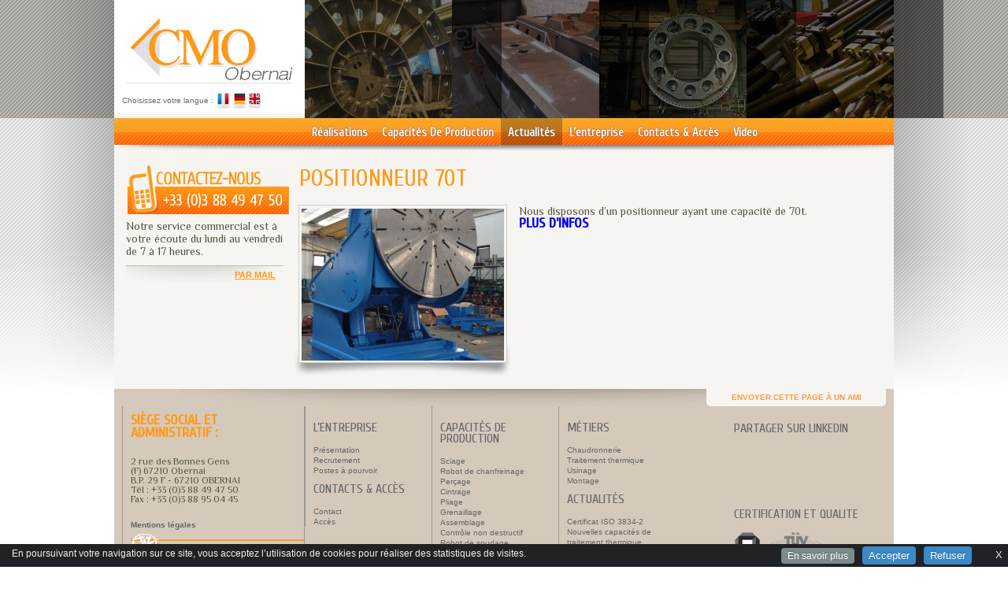

--- FILE ---
content_type: text/html; charset=utf-8
request_url: https://www.cmo-obernai.fr/francais/actualites/article/positionneur-70t
body_size: 7035
content:

<!DOCTYPE html>
<html xmlns="http://www.w3.org/1999/xhtml" xml:lang="fr" lang="fr" dir="ltr">
<head>
<base href="https://www.cmo-obernai.fr/">
<title>Positionneur 70T - CMO Construction mécano-soudé d'Obernai - Chaudronnerie lourde - Réalisation d’ensembles Mécano-soudées et de pièces usinées de grandes dimensions</title>
<meta name="description" content="Nous avons fait l&#039;acquisition d&#039;un positionneur 70T " />
<meta name="keywords" content="cmo,cmo obernai,chaudronnerie,m&#233;cano-soud&#233;,construction m&#233;tallique,usinage,usinage grande dimenssion,mecano-soude,mecano-soudure,soudure,assemblage,montage,montage m&#233;canique,oxycoupage,grenaillage,d&#233;coupe,acier,metal,peinture,chaudronnerie lourde, soudure robotis&#233;, chanfreinage robotis&#233;, chanfreinage," />
<link rel="canonical" href="https://www.cmo-obernai.fr/francais/actualites/article/positionneur-70t" />
<meta http-equiv="Content-Type" content="text/html; charset=utf-8" />


<meta name="generator" content="SPIP 4.4.6" />


<link rel="alternate" type="application/rss+xml" title="Syndiquer tout le site" href="spip.php?page=backend" />







<script>
var mediabox_settings={"auto_detect":true,"ns":"box","tt_img":true,"sel_g":"#documents_portfolio a[type='image\/jpeg'],#documents_portfolio a[type='image\/png'],#documents_portfolio a[type='image\/gif']","sel_c":".mediabox","str_ssStart":"Diaporama","str_ssStop":"Arr\u00eater","str_cur":"{current}\/{total}","str_prev":"Pr\u00e9c\u00e9dent","str_next":"Suivant","str_close":"Fermer","str_loading":"Chargement\u2026","str_petc":"Taper \u2019Echap\u2019 pour fermer","str_dialTitDef":"Boite de dialogue","str_dialTitMed":"Affichage d\u2019un media","splash_url":"","lity":{"skin":"_simple-dark","maxWidth":"90%","maxHeight":"90%","minWidth":"400px","minHeight":"","slideshow_speed":"2500","opacite":"0.9","defaultCaptionState":"expanded"}};
</script>
<!-- insert_head_css -->
<link rel="stylesheet" href="plugins-dist/mediabox/lib/lity/lity.css?1760097226" type="text/css" media="all" />
<link rel="stylesheet" href="plugins-dist/mediabox/lity/css/lity.mediabox.css?1760097226" type="text/css" media="all" />
<link rel="stylesheet" href="plugins-dist/mediabox/lity/skins/_simple-dark/lity.css?1760097226" type="text/css" media="all" /><link rel='stylesheet' type='text/css' media='all' href='plugins-dist/porte_plume/css/barre_outils.css?1760097226' />
<link rel='stylesheet' type='text/css' media='all' href='local/cache-css/cssdyn-css_barre_outils_icones_css-f7b7ddff.css?1763720986' />


<link rel="stylesheet" href="squelettes/css/reset.css" type="text/css" media="all" />

<link rel="stylesheet" href="squelettes/css/cmo.css" type="text/css" media="all" />



  
<link rel="stylesheet" href="plugins/cibc/_css/cibc_en_bas_fond_noir.css" type="text/css" media="all" />
<script type="text/javascript"><!-- 
                var cibcXiti = "";var cibcIdga = ""; function cibcPath(){var cipath=window.location.pathname;cipath=cipath.substring(0,cipath.lastIndexOf("/"));if(cipath===-1)cipath="/";else cipath=cipath+"/";return cipath}function cibcHref(){return window.location.protocol+"//"+window.location.host+cibcPath()}function cibcHrefSansParam() {var cihref = document.location.href; var n = cihref.indexOf("&cibcOptOut"); if (n > 1){cihref = cihref.substring(0,n);} n = cihref.indexOf("&cibcIDGA"); if (n > 1){cihref = cihref.substring(0,n);} return cihref;}function cibcGetExpireDate(){var cookieTimeout=432000000;var date=new Date();date.setTime(date.getTime()+cookieTimeout);var expires="expires="+date.toGMTString();return expires}function cibcSetCookie(nom,valeur){document.cookie=nom+"="+valeur+";"+cibcGetExpireDate()+"; path="+cibcPath()}function cibcSetCookieConsentOui(){document.cookie="cibcConsent=oui;"+cibcGetExpireDate()+" ; path="+cibcPath()}function cibcSetCookieConsentNon(){document.cookie="cibcConsent=non;"+cibcGetExpireDate()+" ; path="+cibcPath()}function cibcGetCookie(NomDuCookie){if(document.cookie.length>0){begin=document.cookie.indexOf(NomDuCookie+"=");if(begin!=-1){begin+=NomDuCookie.length+1;end=document.cookie.indexOf(";",begin);if(end==-1)end=document.cookie.length;return unescape(document.cookie.substring(begin,end))}}return ""}function cibcGetCookieConsent(){consentCookie=cibcGetCookie("cibcConsent");if(!consentCookie){if(1==2){cibcSetCookieConsentOui();consentCookie="oui"}}return consentCookie}function cibcGetUrlParam(name){name=name.replace(/[\[]/,"\\[").replace(/[\]]/,"\\]");var regex=new RegExp("[\?&]"+name+"=([^&#]*)");var results=regex.exec(window.location.search);if(results==null)return "";else return results[1]}function cibcFade(element){var op=1;var ua=navigator.userAgent.toLowerCase();var isIE=false;if(ua.indexOf("msie")!=-1){isIE=true}var timer=setInterval(function(){if(op<=0.1){clearInterval(timer);element.parentNode.removeChild(element)}else{element.style.opacity=op;if(isIE===true){element.style.filter="alpha(opacity="+op*100+")"}op-=op*0.1}},50)}function cibcDemander(){if(cibcGetCookie("spip_admin")&&3==2){cibcSetCookieConsentOui()}else{var bodytag=document.getElementsByTagName("body")[0];var div=document.createElement("div");div.setAttribute("id","banniere-cookie");div.innerHTML=decodeURIComponent("%3Cbutton%20type%3D%22button%22%20class%3D%22cicb_fermer%22%20onclick%3D%22cibcRemoveMe%28%29%3B%22%3E%3Cspan%3EX%3C%2Fspan%3E%3C%2Fbutton%3E%3Cdiv%20class%3D%22cicb_texte%22%3EEn%20poursuivant%20votre%20navigation%20sur%20ce%20site%2C%20vous%20acceptez%20l%26%238217%3Butilisation%20de%20cookies%20pour%20r%C3%A9aliser%20des%20statistiques%20de%20visites.%3C%2Fdiv%3E%3Cdiv%20class%3D%22cicb_boutons%22%3E%3Ca%20class%3D%22bouton%20savoir%22%20href%3D%22spip.php%3Fpage%3Darticle%26id_article%3D25%26lang%3Dfr%22%3EEn%20savoir%20plus%3C%2Fa%3E%3Cbutton%20type%3D%22button%22%20class%3D%22bouton%20accepte%22%20onclick%3D%22javascript%3AcibcAccepte%28%29%22%3EAccepter%3C%2Fbutton%3E%3Cbutton%20type%3D%22button%22%20class%3D%22bouton%20refus%22%20onclick%3D%22javascript%3AcibcRefuse%28%29%22%3ERefuser%3C%2Fbutton%3E%3C%2Fdiv%3E");bodytag.insertBefore(div,bodytag.firstChild);cibcSetCookie("cibcInit","oui");}}function cibcRefuse(){cibcSetCookieConsentNon();var element = document.getElementById("banniere-cookie"); element.parentNode.removeChild(element);}function cibcAccepte(){cibcSetCookieConsentOui();var element=document.getElementById("banniere-cookie");element.parentNode.removeChild(element)}function cibcRemoveMe(){cibcSetCookieConsentOui();var element=document.getElementById("banniere-cookie");cibcFade(element)}function cibcRetour(){divRetour = document.getElementById("cibcRetour");if(divRetour!=null){if(divRetour.firstChild.className=="cibcRetour"){divRetour.firstChild.href = document.referrer;}}}function cibcOptOutExterne(){if(1==2 || document.getElementById("cibcSavoirPlus")!=null  || cibcHrefSansParam() == cibcHref() + decodeURIComponent("spip.php%3Fpage%3Darticle%26id_article%3D25%26lang%3Dfr")){var cibcLiens=document.getElementsByTagName("a");for(var i=0;i<cibcLiens.length;i++){if(cibcLiens[i].className.substring(0,10)=="cibcOptOut"){cibcLiens[i].id="cibc"+i;cibcLiens[i].setAttribute("onclick","cibcCreerImg(this.id); return false;");cibcTableauOptOutExterne["cibc"+i]=cibcLiens[i].href;cibcLiens[i].href=""}}}}function cibcCreerImg(i){if(cibcTableauOptOutExterne[i]!==undefined&&cibcTableauOptOutExterne[i]){var element=document.getElementById(i);var img=document.createElement("img");img.setAttribute("src",cibcTableauOptOutExterne[i]);element.insertBefore(img,element.firstChild);cibcTableauOptOutExterne[i]=""}return false}function cibcAfficheLien(valeur_param,valeur_cookie){if(1==2 || document.getElementById("cibcSavoirPlus")!=null  || cibcHrefSansParam() == cibcHref() + decodeURIComponent("spip.php%3Fpage%3Darticle%26id_article%3D25%26lang%3Dfr")){divOptout=document.getElementById("cibcOptOut"+valeur_param);if(divOptout!=null){divOptout.firstChild.className="spip_in";if(valeur_cookie&&valeur_cookie!="non"){divOptout.style.display="none"}else{divOptout.style.display="inline"}}divOptin=document.getElementById("cibcOptIn"+valeur_param);if(divOptin!=null){divOptin.firstChild.className="spip_in";if(valeur_cookie&&valeur_cookie!="non"){divOptin.style.display="inline"}else{divOptin.style.display="none"}}}}function cibcOptOut(){if (cibcGetCookieConsent()!="oui") {return "oui";} else {return "non";}consentCookie=cibcGetCookieConsent();if(consentCookie=="oui")return"non";else if(consentCookie=="non")return"oui";else return ""}function cibcOptOutXITI(){if (cibcGetCookieConsent()!="oui") {return "oui";} else {return "non";}return cibcXiti}function cibcOptOutGA(){if (cibcGetCookieConsent()!="oui") {return "oui";} else {return "non";}return cibcIdga}function cibcLoad(){var consentCookie=cibcGetCookieConsent();var cibcParams=[];var cibcCookies=[];cibcParams[0]="CIBC";cibcCookies[0]="";cibcRetour();var paramUrl=cibcGetUrlParam("cibcOptOut");if(paramUrl=="oui"){cibcSetCookieConsentNon();consentCookie="non";for(var i=1;i<cibcCookies.length;i++){if(cibcCookies[i]){cibcSetCookie("cibcOptOut"+cibcParams[i],"oui")};cibcCookies[i]="oui";}}if(paramUrl=="non"){cibcSetCookieConsentOui();consentCookie="oui";for(var i=1;i<cibcCookies.length;i++){if(cibcCookies[i]){cibcSetCookie("cibcOptOut"+cibcParams[i],"non")};cibcCookies[i]="non";}}if(!consentCookie){if(1==2){cibcSetCookieConsentOui();consentCookie="oui"}else{cibcDemander()}}var divOptout="";var divOptin="";if(consentCookie=="oui")cibcCookies[0]="non";else if(consentCookie=="non")cibcCookies[0]="oui";for(var i=0;i<cibcParams.length;i++){cibcAfficheLien(cibcParams[i],cibcCookies[i]);}}var cibcTableauOptOutExterne=[];if(window.jQuery){jQuery(document).ready(function($){cibcLoad()})}else{window.onload=function(){cibcLoad()}}
                 -->
                </script>

<script src="prive/javascript/jquery.js?1760094112" type="text/javascript"></script>

<script src="prive/javascript/jquery.form.js?1760094112" type="text/javascript"></script>

<script src="prive/javascript/jquery.autosave.js?1760094112" type="text/javascript"></script>

<script src="prive/javascript/jquery.placeholder-label.js?1760094112" type="text/javascript"></script>

<script src="prive/javascript/ajaxCallback.js?1760094112" type="text/javascript"></script>

<script src="prive/javascript/js.cookie.js?1760094112" type="text/javascript"></script>
<!-- insert_head -->
<script src="plugins-dist/mediabox/lib/lity/lity.js?1760097226" type="text/javascript"></script>
<script src="plugins-dist/mediabox/lity/js/lity.mediabox.js?1760097226" type="text/javascript"></script>
<script src="plugins-dist/mediabox/javascript/spip.mediabox.js?1760097226" type="text/javascript"></script><script type='text/javascript' src='plugins-dist/porte_plume/javascript/jquery.markitup_pour_spip.js?1760097226'></script>
<script type='text/javascript' src='plugins-dist/porte_plume/javascript/jquery.previsu_spip.js?1760097226'></script>
<script type='text/javascript' src='local/cache-js/jsdyn-javascript_porte_plume_start_js-4754f390.js?1763720986'></script>



<link media="screen" rel="stylesheet" href="squelettes/colorbox.css" />
<script src="squelettes/colorbox/jquery.colorbox.js"></script>

<link href='https://fonts.googleapis.com/css?family=Philosopher' rel='stylesheet' type='text/css'>
<link href='https://fonts.googleapis.com/css?family=Cuprum' rel='stylesheet' type='text/css'>


<script type="text/javascript" src="squelettes/js/jquery.cycle.all.js"></script>
<script type="text/javascript" src="squelettes/js/jquery.easing.1.1.1.js"></script>
<script src="squelettes/js/jquery.kwicks-1.5.1.pack.js" type="text/javascript"></script>

<link rel="stylesheet" type="text/css" href="squelettes/css/superfish.css" media="screen">		
<script type="text/javascript" src="squelettes/js/hoverIntent.js"></script>
<script type="text/javascript" src="squelettes/js/superfish.js"></script>

<script src="squelettes/js/jquery.pngfix.js" type="text/javascript" charset="utf-8"></script>
<script type="text/javascript" src="squelettes/js/swfobject.js"></script>
	
<script type="text/javascript">
if (navigator.userAgent.indexOf("Firefox")!=-1){


}
</script>	
		
<script type="text/javascript">	
	$(document).ready(function () {
		//$(".galerie").colorbox();
	$("ul.sf-menu").superfish();				
		$("#swfmetier .kwicks").kwicks({max:250,min:100,spacing:0,duration:200,easing:"easeout"});	
		
		$('#linkami').click(function() {
		$('#block_envoyer_ami').slideToggle();
	});
	});
</script>


		
<script type="text/javascript">
$('#slider').cycle({
    fx:     'scrollHorz',
	easeOut: 'easeout',
	easeIn: 'easeout',
	speed:   600,
    timeout: 5000,
	pause:0,
	pager: '#captionMenu',
	pagerAnchorBuilder: pagerFactory,
	after:   onAfter,
	before:   onBefore,
	pauseOnPagerHover:1
    //timeout: 0
});

var r;
 function pagerFactory(idx, slide) {


if(idx == 0){
	r= '<li class="activeSlide1"><span class="inactiveSlide">'+slide.title+'</span><img class="valign" src="squelettes/css/arrow_orange_white.png"/></li>';
}

if(idx == 1){
	r='<li><span class="inactiveSlide">'+slide.title+'</span><img class="valign" src="squelettes/css/arrow_white_white.png"/></li>';
}

if(idx == 2){
	r='<li><span class="inactiveSlide">'+slide.title+'</span><img class="valign" src="squelettes/css/arrow_white_white.png"/></li>';
}

if(idx == 3){
	r='<li><span class="inactiveSlide">'+slide.title+'</span><img class="valign" src="squelettes/css/arrow_white_white.png"/></li>';
}
if(idx == 4){
	r='<li><span class="inactiveSlide">'+slide.title+'</span><img class="valign" src="squelettes/css/arrow_white.png"/></li>';
}


 return r;
      
    };
	
function onBefore(curr, next, opts) {	
	 var index = opts.currSlide;	 
	 var zero=$('#captionMenu li').eq(0);
	var un=$('#captionMenu li').eq(1);
	var deux=$('#captionMenu li').eq(2);
	var trois=$('#captionMenu li').eq(3);
	var quatre=$('#captionMenu li').eq(4);
	
	 switch(index){
		case 1:			
			zero.find('img').attr("src","squelettes/css/arrow_white_white.png");
			un.find('img').attr("src","squelettes/css/arrow_white_white.png");
			deux.find('img').attr("src","squelettes/css/arrow_white_white.png");
			trois.find('img').attr("src","squelettes/css/arrow_white_white.png");		
			quatre.find('img').attr("src","squelettes/css/arrow_white.png");				
		break;
		
		case 2:
			zero.find('img').attr("src","squelettes/css/arrow_white_white.png");
			un.find('img').attr("src","squelettes/css/arrow_white_white.png");
			deux.find('img').attr("src","squelettes/css/arrow_white_white.png");
			trois.find('img').attr("src","squelettes/css/arrow_white_white.png");	
		quatre.find('img').attr("src","squelettes/css/arrow_white.png");				
		break;
		
		case 3:		
			zero.find('img').attr("src","squelettes/css/arrow_white_white.png");
			un.find('img').attr("src","squelettes/css/arrow_white_white.png");
			deux.find('img').attr("src","squelettes/css/arrow_white_white.png");
			trois.find('img').attr("src","squelettes/css/arrow_white_white.png");	
		quatre.find('img').attr("src","squelettes/css/arrow_white.png");				
		break;
		
		case 4:		
			zero.find('img').attr("src","squelettes/css/arrow_white_white.png");
			un.find('img').attr("src","squelettes/css/arrow_white_white.png");
			deux.find('img').attr("src","squelettes/css/arrow_white_white.png");
			trois.find('img').attr("src","squelettes/css/arrow_white_white.png");	
		quatre.find('img').attr("src","squelettes/css/arrow_white.png");				
		break;
		
		case 0:
			zero.find('img').attr("src","squelettes/css/arrow_white_white.png");
			un.find('img').attr("src","squelettes/css/arrow_white_white.png");
			deux.find('img').attr("src","squelettes/css/arrow_white_white.png");
			trois.find('img').attr("src","squelettes/css/arrow_white_white.png");	
			quatre.find('img').attr("src","squelettes/css/arrow_white.png");				
		break;
	}
	
	
$('#captionMenu li').eq(opts.currSlide).removeClass('activeSlide1');

	
}

function test() {

	$('#slider').cycle('pause');
		
}


function onAfter(curr, next, opts) {	
   $('#captionDesc').html(this.alt); 
   
   var index = opts.currSlide;
    $('#captionMenu li').eq(index).addClass('activeSlide1');


	var zero=$('#captionMenu li').eq(0);
	var un=$('#captionMenu li').eq(1);
	var deux=$('#captionMenu li').eq(2);
	var trois=$('#captionMenu li').eq(3);
	var quatre=$('#captionMenu li').eq(4);
	
	switch(index){

	case 0:
			zero.find('img').attr("src","squelettes/css/arrow_orange_white.png");
			un.find('img').attr("src","squelettes/css/arrow_white_white.png");
			deux.find('img').attr("src","squelettes/css/arrow_white_white.png");
			trois.find('img').attr("src","squelettes/css/arrow_white_white.png");
			quatre.find('img').attr("src","squelettes/css/arrow_white.png");		

		break;
		case 1:			
			zero.find('img').attr("src","squelettes/css/arrow_white_orange.png");
			un.find('img').attr("src","squelettes/css/arrow_orange_white.png");
			deux.find('img').attr("src","squelettes/css/arrow_white_white.png");
			trois.find('img').attr("src","squelettes/css/arrow_white_white.png");
			quatre.find('img').attr("src","squelettes/css/arrow_white.png");		
		break;
		
		case 2:
			zero.find('img').attr("src","squelettes/css/arrow_white_white.png");
			un.find('img').attr("src","squelettes/css/arrow_white_orange.png");
			deux.find('img').attr("src","squelettes/css/arrow_orange_white.png");
			trois.find('img').attr("src","squelettes/css/arrow_white_white.png");		
			quatre.find('img').attr("src","squelettes/css/arrow_white.png");
			
		break;
		
		case 3:		
			zero.find('img').attr("src","squelettes/css/arrow_white_white.png");
			un.find('img').attr("src","squelettes/css/arrow_white_white.png");
			deux.find('img').attr("src","squelettes/css/arrow_white_orange.png");
			trois.find('img').attr("src","squelettes/css/arrow_orange_white.png");
			quatre.find('img').attr("src","squelettes/css/arrow_white.png");		

		break;
		
		case 4:		
			zero.find('img').attr("src","squelettes/css/arrow_white_white.png");
			un.find('img').attr("src","squelettes/css/arrow_white_white.png");
			deux.find('img').attr("src","squelettes/css/arrow_white_white.png");
			trois.find('img').attr("src","squelettes/css/arrow_white_orange.png");
			quatre.find('img').attr("src","squelettes/css/arrow_orange.png");		

		break;
		
		
	}

   
    };

</script>

</head>

<body>
<div id="global">
	<div id="content">
		<!-- HEADER -->
		<div id="header">
		<a href="?lang=fr" id="logo"><img id="logocmo" src="squelettes/images/logo_cmo.jpg" alt="CMO"/></a>		
		<div id="swfmetier">
		  
 <ul class="kwicks">
		   
		   
		   <li><a href="francais/metiers/article/chaudronnerie" target="_self"><span class="front1">Chaudronnerie</span><img class="front" src="squelettes/images/blacklayer.png"/><img
	src="local/cache-gd2/cb/992620d0f24c38c481f93465e8c62b.png?1763718202" class='back' width='250' height='150' alt='Chaudronnerie' /></a></li>
		   
		   <li><a href="francais/metiers/article/traitement-thermique" target="_self"><span class="front1">Traitement thermique</span><img class="front" src="squelettes/images/blacklayer.png"/><img
	src="local/cache-gd2/55/25e119cb4086c2f8dcea040b59a2d3.png?1689768887" class='back' width='250' height='150' alt='Traitement thermique' /></a></li>
		   
		   <li><a href="francais/metiers/article/usinage" target="_self"><span class="front1">Usinage</span><img class="front" src="squelettes/images/blacklayer.png"/><img
	src="local/cache-gd2/80/cde077e33a62eacf479d0f5edc8fc5.png?1689768888" class='back' width='224' height='150' alt='Usinage' /></a></li>
		   
		   <li><a href="francais/metiers/article/montage" target="_self"><span class="front1">Montage</span><img class="front" src="squelettes/images/blacklayer.png"/><img
	src="local/cache-gd2/05/cabc9d4e90de6f0fc3d15857ab07a8.png?1763718202" class='back' width='250' height='150' alt='Montage' /></a></li>
		   
		    </ul>
		</div>	
		<p id="choose_lang">Choisissez votre langue : <a href="?lang=fr"><img src="squelettes/images/flag_fr.jpg" alt="FR" /></a><a href="?lang=de"><img src="squelettes/images/flag_de.jpg" alt="DE" /></a><a href="?lang=en"><img src="squelettes/images/flag_en.jpg" alt="EN" /></a></p>
				
</div>
<div id="menu">
<ul class="sf-menu">

	<li class="current">
		
		
	
		
	

	
	
			
			
	
	  <a class="" href="francais/realisations/">Réalisations</a>	
	
		
		<ul>
	
	
	
		<li class="current"><a href="francais/realisations/article/usinage-37">Usinage</a></li>	
	
		<li class="current"><a href="francais/realisations/article/montage-35">Montage</a></li>	
	
		<li class="current"><a href="francais/realisations/article/produit-fini">Produit fini</a></li>	
	
		<li class="current"><a href="francais/realisations/article/epreuve-pression-et-etancheite">Epreuve pression et étanchéité</a></li>	
	
		<li class="current"><a href="francais/realisations/article/chaudronnerie-mecano-soudure">Chaudronnerie Mécano - soudure</a></li>	
	
	</ul>
		
		</li>
	

	<li class="current">
		
		
	
		
	

	
	
			
			
	
	  <a class="" href="francais/capacites-de-production/">Capacités de production</a>	
	
		
		<ul>
	
	
	
		<li class="current"><a href="francais/capacites-de-production/article/sciage">Sciage</a></li>	
	
		<li class="current"><a href="francais/capacites-de-production/article/robot-de-chanfreinage">Robot de chanfreinage</a></li>	
	
		<li class="current"><a href="francais/capacites-de-production/article/percage">Perçage</a></li>	
	
		<li class="current"><a href="francais/capacites-de-production/article/cintrage">Cintrage</a></li>	
	
		<li class="current"><a href="francais/capacites-de-production/article/pliage">Pliage</a></li>	
	
		<li class="current"><a href="francais/capacites-de-production/article/grenaillage">Grenaillage</a></li>	
	
		<li class="current"><a href="francais/capacites-de-production/article/assemblage">Assemblage</a></li>	
	
		<li class="current"><a href="francais/capacites-de-production/article/controle-non-destructif">Contrôle non destructif</a></li>	
	
		<li class="current"><a href="francais/capacites-de-production/article/robot-de-soudage">Robot de soudage</a></li>	
	
		<li class="current"><a href="francais/capacites-de-production/article/soudure">Soudure</a></li>	
	
		<li class="current"><a href="francais/capacites-de-production/article/traitement-thermique-19">Traitement thermique</a></li>	
	
		<li class="current"><a href="francais/capacites-de-production/article/positionneur">Positionneur</a></li>	
	
		<li class="current"><a href="francais/capacites-de-production/article/peinture">Peinture</a></li>	
	
		<li class="current"><a href="francais/capacites-de-production/article/usinage-31">Usinage</a></li>	
	
		<li class="current"><a href="francais/capacites-de-production/article/montage-mecanique">Montage mécanique</a></li>	
	
		<li class="current"><a href="francais/capacites-de-production/article/oxycoupage">Oxycoupage</a></li>	
	
	</ul>
		
		</li>
	

	<li class="current">
		
		
	
		
	

	
	
			
			
	
	  <a class="on" href="francais/actualites/">Actualités</a>	
	
		
		
		</li>
	

	<li class="current">
		
		
	
		
		
	
	

	
	
			
			
	  <a class="" href="francais/l-entreprise/article/presentation-13">L&#8217;entreprise</a> 
	
	
		
		<ul>
	
	
	
		<li class="current"><a href="francais/l-entreprise/article/presentation-13">Présentation</a></li>	
	
		<li class="current"><a href="francais/l-entreprise/article/recrutement">Recrutement</a></li>	
	
		<li class="current"><a href="francais/l-entreprise/article/postes-a-pourvoir">Postes à pourvoir</a></li>	
	
	</ul>
		
		</li>
	

	<li class="current">
		
		
	
		
	

	
	
			
			
	
	  <a class="" href="javascript:void(0);">Contacts &amp; accès</a>	
	
		
		<ul>
	
	
	
		<li class="current"><a href="francais/contacts-acces/article/contact">Contact</a></li>	
	
		<li class="current"><a href="francais/contacts-acces/article/acces">Accès</a></li>	
	
	</ul>
		
		</li>
	

	<li class="current">
		
		
	
		
		
	
	

	
	
			
						  
	
	  <a class="" href="francais/video/article/presentation-video-de-l-entreprise">Video</a> 
	
	
		</li>
	

</ul></div>	
		
		
			<!-- mention légale -->
				<div id="left_col">		
	<img src="squelettes/images/teaser_contact_fr.jpg" />
			Notre service commercial est à votre écoute du lundi au vendredi de 7 à 17 heures.
			
			<p class="lireplus_shadow"><a href="francais/contacts-acces/article/contact">Par mail</a></p>	</div>
		
		
		<div id="right_col">		
		
			<!-- ACTU -->
		
		<h1>Positionneur 70T</h1>

		<div class="logoArt"><a href="IMG/logo/arton178.jpg?1688719132" class="galerie" rel="galerie" title="Positionneur 70T"><img
	src="local/cache-gd2/02/7a1c2f23942cd9808ce78dbe5861ce.png?1689769302" class='spip_logo' width='257' height='193'
	alt="" /></a></div>
		
			<div class="chapo"> </div>
			<div class="texte"><p>Nous disposons d’un positionneur ayant une capacité de 70t.</p>
<h2 class="spip"> <a href="http://www.cmo-obernai.fr/francais/outils-et-capacites-de-production/article/positionneur" class="spip_out" rel="external">
<p>Plus d&#8217;infos</p>
</h2></a></div>	
	
			<!-- METIER -->
	
		
		
		<br class="clear" />	
<div id="galerie">	


</div>		
		
		</div><!--#right_rol-->
		<br class="clear" />
		<div id="footer">

	<div id="envoyer_ami"><a href="/francais/actualites/article/positionneur-70t#" id="linkami">Envoyer cette page à un ami</a>
						<div id="block_envoyer_ami">
										<form method="post" id="formami" action="https://www.cmo-obernai.fr/#formami">
						<p><input type="text" name="mon_nom" id="mon_nom" class="text emptyfocus" value="Votre nom" /></p>
						<p><input type="text" name="mon_email" id="mon_email" class="text emptyfocus" value="Votre e-mail" /></p>
						<p><input type="text" name="email_ami" id="email_ami" class="text emptyfocus" value="L'email de votre ami" /></p>
						<p><input type="submit" name="envoyer" id="envoyer" value="Partager" /></p>
						<input type="hidden" name="url_page_ami" value="https://www.cmo-obernai.fr/./" />
	
					</form>
				</div>
	
	</div><br class="clear" />
		
	
	
		
			
				<div class="col_footer  first" >
				<h2 class="spip">Siège social et administratif&nbsp;:</h2>
<p><br class='manualbr' />2 rue des Bonnes Gens<br class='manualbr' />(F) 67210 Obernai<br class='manualbr' />B.P. 29 F - 67210 OBERNAI<br class='manualbr' />Tél&nbsp;: +33 (0)3 88 49 47 50<br class='manualbr' />Fax&nbsp;: +33 (0)3 88 95 04 45</p>
<ul class="spip" role="list"><li> <a href="spip.php?article25">Mentions légales</a></li><li> <a href="http://www.tiz.fr/" title="Tiz, Agence Web à Strasbourg" rel="dofollow" class="bl_tiz"><span>Une création Tiz.fr</span><img src="squelettes/images/logo_tiz.png" alt="Tiz, Agence Web à Strasbourg" /></a>
<h2 class="spip">____________________________________________</h2>
<p><a href="https://www.smi-drulingen.fr/" title="SMI Drulingen"  /> SMI-DRULINGEN </a><br class='manualbr' />Filiale du groupe CMO</p>
</li></ul>
				</div>
			
		
		
		
		
		<div class="col_footer">			
				
				
				<h3>L&#8217;entreprise</h3>
							
				<ul>
				
				<li><a href="francais/l-entreprise/article/presentation-13">Présentation</a></li>
				
				<li><a href="francais/l-entreprise/article/recrutement">Recrutement</a></li>
				
				<li><a href="francais/l-entreprise/article/postes-a-pourvoir">Postes à pourvoir</a></li>
				
				</ul>
			
			
			
				
				<h3>Contacts &amp; accès</h3>
							
				<ul>
				
				<li><a href="francais/contacts-acces/article/contact">Contact</a></li>
				
				<li><a href="francais/contacts-acces/article/acces">Accès</a></li>
				
				</ul>
				
				
				</div>
		
		
		
		
		<div class="col_footer">
		
				
				
				
				<h3>Capacités de production</h3>
							
				<ul>
				
				<li><a href="francais/capacites-de-production/article/sciage">Sciage</a></li>
				
				<li><a href="francais/capacites-de-production/article/robot-de-chanfreinage">Robot de chanfreinage</a></li>
				
				<li><a href="francais/capacites-de-production/article/percage">Perçage</a></li>
				
				<li><a href="francais/capacites-de-production/article/cintrage">Cintrage</a></li>
				
				<li><a href="francais/capacites-de-production/article/pliage">Pliage</a></li>
				
				<li><a href="francais/capacites-de-production/article/grenaillage">Grenaillage</a></li>
				
				<li><a href="francais/capacites-de-production/article/assemblage">Assemblage</a></li>
				
				<li><a href="francais/capacites-de-production/article/controle-non-destructif">Contrôle non destructif</a></li>
				
				<li><a href="francais/capacites-de-production/article/robot-de-soudage">Robot de soudage</a></li>
				
				<li><a href="francais/capacites-de-production/article/soudure">Soudure</a></li>
				
				<li><a href="francais/capacites-de-production/article/traitement-thermique-19">Traitement thermique</a></li>
				
				<li><a href="francais/capacites-de-production/article/positionneur">Positionneur</a></li>
				
				<li><a href="francais/capacites-de-production/article/peinture">Peinture</a></li>
				
				<li><a href="francais/capacites-de-production/article/usinage-31">Usinage</a></li>
				
				<li><a href="francais/capacites-de-production/article/montage-mecanique">Montage mécanique</a></li>
				
				<li><a href="francais/capacites-de-production/article/oxycoupage">Oxycoupage</a></li>
				
				</ul>
			
				
				
				</div>
		
		
		
				
				<div class="col_footer">
				
				<h3>Métiers</h3>
						
				<ul>
				
				<li><a href="francais/metiers/article/chaudronnerie">Chaudronnerie</a></li>
				
				<li><a href="francais/metiers/article/traitement-thermique">Traitement thermique</a></li>
				
				<li><a href="francais/metiers/article/usinage">Usinage</a></li>
				
				<li><a href="francais/metiers/article/montage">Montage</a></li>
				
				</ul>
				
				
				
				
				
				<h3>Actualités</h3>
				<ul>
				
				<li><a href="francais/actualites/article/nouvel-article">Certificat ISO 3834-2</a></li>
				
				<li><a href="francais/actualites/article/nouvelles-capacites-de-traitement">Nouvelles capacités de traitement thermique</a></li>
				
				<li><a href="francais/actualites/article/positionneur-70t">Positionneur 70T</a></li>
				
				<li><a href="francais/actualites/article/rapprochement-cmo-smi">Rapprochement CMO - SMI</a></li>
				
				<li><a href="francais/actualites/article/notre-engagement-qualite">Nouvelle certification ISO 9001</a></li>
				
				<li><a href="francais/actualites/article/nouvelle-certification-en-iso-3834">Nouvelle CERTIFICATION  EN ISO 3834-2</a></li>
				
				<li><a href="francais/actualites/article/robot-de-chanfreinage-213">Robot de Chanfreinage</a></li>
				
				<li><a href="francais/actualites/article/nouvelle-certification-en-iso-9001">Nouvelle CERTIFICATION  EN ISO 9001-2015</a></li>
				
				<li><a href="francais/actualites/article/salon-global-industrie-2022">Salon GLOBAL INDUSTRIE 2022</a></li>
				
				</ul>
						
				</div>
			
	
		<div class="fright">
		<br/>
		<!-- D�but du code : Bouton  Viadeo -->
		
		
		
	
		<h3>Partager sur Linkedin</h3>
		<script src="//platform.linkedin.com/in.js" type="text/javascript"></script>
	<script type="IN/Share" data-counter="right"></script>
	<!-- Fin du code  : Bouton Viadeo -->
			
			<br/>
			<br/>
			<br/>
			<br/>
			<br/>
			<h3>CERTIFICATION ET QUALITE</h3>		
			<a href="http://www.tuv.com/fr/certification_de_produits_1.html" target="_blank"><img src="squelettes/images/certification_qualite.jpg"/></a>
	
		</div>
		
		<br class="clear" />
	</div><!--#footer-->	</div><!--#content-->
</div><!--#global-->
</body>
</html>




--- FILE ---
content_type: text/css
request_url: https://www.cmo-obernai.fr/squelettes/css/cmo.css
body_size: 3081
content:

html { font-size:100%; background:url(bg_page.png) repeat-x top left; }
body { background:url(bg_global.png) no-repeat top center; font-family: 'Philosopher', arial, serif; }
a{text-decoration:none}
strong, b { font-weight:bold; }

#global {width:990px; margin:auto;  }
#content {width:990px; margin:auto; background:#F7F5F2; font-size:14px; line-height:1.2em; color:#50523D; }
#header { height:135px; position:relative; background:url(bg_header.jpg) repeat-x top left; height:150px;z-index:99;}
#logocmo{padding-left:15px;padding-top:15px}
#menu_home { width:800px; background:url(bg_menu.png) no-repeat top left; height:42px; position:absolute; right:0; top:43px }




		
#menu { background:url(bg_menu_large.png) no-repeat top left; height:42px;padding:0 0 0 207px }
#swfmetier{position:absolute;top:0;right:0;}


#left_menu {display:inline;float:left;margin-bottom:30px}
#left_menu li{padding-left:18px;padding-right:5px;width:198px;/*218*/background:url(bg_left_menu_inactive.jpg) left bottom no-repeat;}
#left_menu li:hover{background:url(bg_left_menu_active.jpg) left bottom no-repeat}
#left_menu li h2:hover{color:#999;}
#left_menu li h2{font-weight:bold;}




#left_col { float:left; clear: left; width:200px;/*230*/ padding:10px 10px;margin-left:5px;margin-right:10px;} 
#right_col { float:left; width:735px; padding:10px 0 10px 0;}
#center_col_home { float:left; width:490px; padding:10px 3px;}
#right_col_home { float:right; width:220px; padding:10px 3px;}


#accordion_left{width:355px;float:left;}
#accordion_right{width:355px;float:right;padding-right:7px;}


#caption{ position:absolute;width:773px; top:475px; color:#fff; z-index:10;margin:0 -5px 0 10px;}
#captionDesc{ display:none;font-family: verdana,arial, serif; line-height: 110%; font-size:10px;background:url(bg_caption.png) repeat-x top left; width:100%;height:66px;padding:7px;padding-top:15px; float:left;margin-top:10px;}
#captionMenu{position:absolute;width:1000px;font-weight:bold;left:0;font-family: 'Cuprum', Verdana, Tahoma, sans-serif;height:19px;}
#captionMenu li { float: left; list-style: none; height:19px;  }
#captionMenu li img{ margin-top:0; display:block; float:left; }
#captionMenu li span {  display:block; float:left; cursor:pointer; }

.activeSlide1 span {color:#fff;background-color:#FF9900;padding-left:17px;padding-right:17px;}
.inactiveSlide{background:#fff;color:#361803;height:19px;padding-left:3px;display:inline-block;padding-left:17px;padding-right:17px;font-size:14px;}

#sliderholder{ /*z-index:0 */}

#desc_rub{margin:0 0 15px 19px}

#captionMosaique{width:217px;float:left;margin-right:6px;text-align:right;font-size:13px;padding:5px; line-height:90%;  }


#footer { background:url(bg_footer.jpg) no-repeat top center #D5C9BC; padding:0 10px 10px 10px;position:relative;height:100%;}

/*ELEMENTS*/
#logo { }
#choose_lang { font-family:Verdana, Tahoma, sans-serif; font-size:10px; color:#666; padding:0 0 0 10px; }
#choose_lang img { vertical-align:middle; }

#envoyer_ami { background-color:#F7F5F2; padding:3px 10px; text-align:center; width:208px; color:#FF9917; float:right; font-family:Verdana, Tahoma, sans-serif; -webkit-border-bottom-right-radius: 5px;
-webkit-border-bottom-left-radius: 5px; -moz-border-radius-bottomright: 5px; -moz-border-radius-bottomleft: 5px; border-bottom-right-radius: 5px; border-bottom-left-radius: 5px; font-size:10px; text-transform:uppercase; font-weight:bold; }


#picright{margin-top:-112px}


/*TYPOGRAPHY*/
h1 { font-size:22px; color: #FF9A17; font-weight:normal; font-family: 'Cuprum', Verdana, Tahoma, sans-serif; text-transform:uppercase; padding:5px 0 10px 0;line-height:90%; }
h3{ font-size:15px; color: #FF9A17; font-weight:bold; font-family: 'Cuprum', Verdana, Tahoma, sans-serif; text-transform:uppercase; padding:0px 0 10px 0;line-height:90%; }
h2{font-size:18px; color: #FF9A17; font-weight:bold; font-family: 'Cuprum', Verdana, Tahoma, sans-serif; text-transform:uppercase; padding:0px 0 10px 0;line-height:90%;}
.outil h2{color:#FF9A17}
.box h3 {color:white;text-decoration:none;padding:5px;text-transform:Capitalize;font-size:18px;text-shadow: 0px 0px 5px #000;}

#footer h3{font-size:16px; color: #666666; font-weight:normal; font-family: 'Cuprum', Verdana, Tahoma, sans-serif; text-transform:uppercase; padding:5px 0 10px 0;line-height:90%;}

/*#galerie h2{color:#FF9A17;float:left;margin-right:10px;}*/
#right_col h1 { font-size:30px; color: #FF9A17; font-weight:normal; font-family: 'Cuprum', Verdana, Tahoma, sans-serif; text-transform:uppercase; padding:5px 0 10px 0;margin-bottom:10px; }
#left_col h2 { font-size:20px; color: #333333; font-weight:normal; font-family: 'Cuprum', Verdana, Tahoma, sans-serif; text-transform:Capitalize; padding:5px 0 10px 0; }

 les_actus h2 { color:#50533D; font-weight:bold; font-size:14px; padding:0 0 5px 0; }
 
#desc_rub h2 { font-size:30px; color: #333333; font-weight:normal; font-family: 'Cuprum', Verdana, Tahoma, sans-serif; text-transform:uppercase; padding:5px 0 10px 0;word-wrap:break-word;}



 
#left_menu .on h2{color:#999;}
#left_menu .on {background:url(bg_left_menu_active.jpg) left bottom no-repeat}

/*CLASSES*/
#les_actus .spip_logos { float:left; margin:0 5px 5px 0; }
div.hr {height: 9px;background-color: transparent;background-image: url("bg_separator.jpg");margin-top: 30px;}
div.hr hr { display: none;}
.logoArt{float:left;background:url(bg_image.jpg) left top no-repeat;padding-left:10px;padding-top:5px;width:276px;height:219px;margin-left:-7px}
.logoArt340{float:left;background:url(bg_image_340.jpg) left top no-repeat;padding-left:13px;padding-top:5px;width:356px;height:219px;margin-left:-7px}

.logoArt_mini{float:left;background:url(bg_image_150x120.jpg) left top no-repeat;padding:4px; padding-left:8px;width:158px;height:143px;margin-left:-7px}

.img_galerie{border: 1px solid #FF9A17;float:left; width:108px;height:108px;margin:8px 12px 4px 0}


.fleft{float:left}
.fright{float:right}
.box{float:left;margin:0 6px 3px 0}

#map_canvas {
  height: 350px;
  width:746px;
  margin-bottom:15px
}

.spip_documents_left { margin-right:10px;}

.front1{position:absolute;z-index:2;color:#fff;font-size:20px;font-family: 'Cuprum', Verdana, Tahoma, sans-serif;text-shadow: 2px 2px 5px #000;white-space:nowrap;padding:5px;bottom:0}
.front{position:absolute;z-index:1;}
.back{z-index:0}

.outil li h3{padding-top:1px;}
.outil li{display:inline;float:left;margin-right:15px;font-size:14px; font-weight:bold; font-family: 'Cuprum', Verdana, Tahoma, sans-serif; text-transform:uppercase; padding:0px 0 10px 0; }
.outil li a{color:#999;text-decoration:none;}
.outil li a:hover{text-decoration:underline;}











.valign{vertical-align: middle;}
.clearer:after { content: "."; display: block; height: 0; clear: both; visibility: hidden; }
.clear { clear:both; }
.col_footer { float:left; width:140px;/*160*/ border-left:1px solid #999; font-size:12px; padding:10px 10px 0 10px; }
.col_footer.first { float:left; width:210px;/*230*/ border-right:1px solid #999; padding:10px 10px 0 10px; }
.col_footer.first ul { margin:20px 0 0 0; }
.col_footer.first ul li { font-weight:bold; font-family:Verdana, Tahoma, sans-serif; font-size:11px; }
.col_footer{line-height:100%}
.col_footer a{text-decoration:none;color:#666;font-family:Verdana, Tahoma, sans-serif;font-size:10px;;}
.col_footer a:hover{text-decoration:underline;}


.col_footer h3 { font-size:16px; font-weight:bold; margin:5px 0 5px 0;}

.chapo {font-weight:bold; margin:0 0 10px 0;}
.texte {font-size:14px}

p.lireplus_shadow { border-top:1px solid #BFC1B2; background:url(shadow.jpg) no-repeat right top; padding:3px 10px 3px 0; text-align:right; margin:10px 0 10px 0; font-size:11px; }
p.lireplus_shadow a {color:#FF9A17; font-weight:bold; text-transform:uppercase; font-family:Verdana, Tahoma, sans-serif; text-decoration:underline;}


p.savoirplus {  background:#fff; padding:3px 3px 3px 3px; float:right; font-size:9px; margin:0 3px 0 0; }
p.savoirplus a {color:#FF9A17; font-weight:bold; text-transform:uppercase; font-family:Verdana, Tahoma, sans-serif; text-decoration:none}

p.date_actu { float:right; color:#50533D; font-weight:bold; margin-bottom:3px;padding-top:4px;margin-right:10px}
p.pied_actu { background:url(bottom_actu.jpg) no-repeat bottom left; text-align:right; color:#50533D; padding:15px 0 5px 0; color:#FF9A17;font-size:11px;  }
p.pied_actu a { color:#FF9A17; font-weight:bold; text-transform:uppercase; font-family:Verdana, Tahoma, sans-serif; }


p.date_actu_home {  float:right;color:#50533D; font-weight:bold; padding-top:4px;font-size:10px;margin-right:10px}

/*liste de docs*/
ul.docliste li img { vertical-align: middle; }
ul.docliste li  { padding:0.3em 0; }
ul.docliste li a { color:#FF9A17; }


.spec {position:relative;float:left;margin-left:-10px;padding-left:10px;padding-bottom:20px;background:url(bg_spec.png) no-repeat bottom center;width:350px;}
.spec table{width:340px;border:solid 1px #999;border-collapse:collapse;background:url(bg_th.jpg) repeat-x;}

.spec table tr.row_first{}
.spec table tr.row_odd {}
.spec table tr.row_even {}
.spec table th {font-size:20px; color: #FFF; font-weight:bold; font-family: 'Cuprum', Verdana, Tahoma, sans-serif; text-transform:Capitalize;background:url(bg_th.jpg) repeat-x bottom left;height:30px;border-bottom: solid 1px #999;padding:0px 3px 3px 3px;}
.spec table td{font-size:11px; font-family: Myriad Pro Verdana, Tahoma, sans-serif;font-weight:bold;color:#929291;padding:1px 1px 1px 5px;border-top:dotted 1px #999;border-right:dotted 1px #999;background-color:#F7F5F2}


/* signature tiz */
a.bl_tiz:link,a.bl_tiz:visited { text-decoration:none; position:absolute; left:1; font-family:Verdana, Tahoma, sans-serif; font-size:11px; color:#000; padding:0 0 0 5px; margin:3px 0 10px -5px;width:170px }
a.bl_tiz:hover, a.bl_tiz:active { background-color:#FF9A17; }
a.bl_tiz img { border:0; vertical-align:middle; margin:0 0 0 0px; }
a.bl_tiz:link span, a.bl_tiz:visited span { display:none; }
a.bl_tiz:hover span, a.bl_tiz:active span { display:block; color:#FFF; padding:5px 7px 0 0; float:right;  }

#formulaire{width:465px;float:right;margin-right:-10px}
#formulaire li label{float:left}


#formulaire input{width:400;height:22px;background-color:#D5C9BC;padding:2px;color:#50523D;border:none;margin-top:3px}
#formulaire textarea {width:400px;height:150px;background-color:#D5C9BC;padding:2px;color:#50523D;border:none;resize:none;overflow-y:hidden}



.spip_bouton {width:70px;font-size:12px;color:#fff; font-weight:bold; text-transform:Capitalize; background:none;  padding:1px 3px;margin-top:7px }



/* defaults for all examples */
.kwicks {
	list-style: none;
	position: relative;
	margin: 0;
	padding: 0;
}
.kwicks li{
	display: block;
	overflow: hidden;
	padding: 0;
	cursor: pointer;
}


}

#swfmetier{width:745px}

/* example 2 */
#swfmetier li {
	float: left;
	width: 187px;
height:150px;
	
}


#descDomaine{width:560px;float:right;margin:0 0 8px 0px;}

#envoyer_ami a { color:#FF9A43; }
#block_envoyer_ami { display:none; }
#block_envoyer_ami h4 { font-size:11px; color:#000; font-weight:bold; text-transform:uppercase; }
#block_envoyer_ami .text { border:0; background:#FFF; border:1px solid #949687; font-size:10px; width:145px; padding:2px; border-radius:3px; -moz-border-radius:3px; -webkit-border-radius:3px;  }

div.erreur { color:#000; font-weight:normal; text-transform:none; border:1px solid red; background:#FFEDE8; padding:3px; }

/* patch css des formulaires du plugin formidable */
div#formulaire_formidable-2 .editer-groupe .editer { display: flex; flex-direction: column; width: 90%; margin-top: 10px; }
div#formulaire_formidable-2 .editer-groupe textarea { width: 100%; }

div#formulaire_formidable-5 .editer-groupe .editer { display: flex; flex-direction: column; width: 90%; margin-top: 10px; }
div#formulaire_formidable-5 .editer-groupe textarea { width: 100%; }

/* slider de la homepage */
#sliderholder {
	position: relative;
	margin: 0 auto;
	max-width: 990px;
	overflow: hidden;
}

.swiper-pagination {
	max-width: 90px;
	margin: 0 450px;
	background-color: rgba(255, 255, 255, 0.726);
	border-radius: 20px;
}

.swiper-pagination-bullet-active {
	background-color: #f5a218 !important;
}

.caption-text {
	position: absolute;
	bottom: 10px;
	left: 10px;
	width: auto;
	padding: 5px 10px;
	background-color: #fff;
	color: black;
	z-index: 1000;
	font-weight: bold;
	border-radius: 20px;
}

--- FILE ---
content_type: text/css
request_url: https://www.cmo-obernai.fr/squelettes/css/superfish.css
body_size: 1263
content:

/*** ESSENTIAL STYLES ***/
.sf-menu, .sf-menu * {
	margin:			0;
	padding:		0;
	list-style:		none;
	
}
.sf-menu {
	line-height:	1.0;
	margin-left:35px;

	
}
.sf-menu ul {
	position:		absolute;
	top:			-999em;
	width:			10em; /* left offset of submenus need to match (see below) */
		z-index:99;
}

.sf-menu ul li {

	width:			100%;

}
.sf-menu li:hover {
	visibility:		inherit; /* fixes IE7 'sticky bug' */
}
.sf-menu li {
	float:			left;
	position:		relative;

	
}
.sf-menu a {
	display:		block;
	position:		relative;	
	font-family: 'Cuprum', Verdana, Tahoma, sans-serif;
	text-transform: uppercase;	
	letter-spacing: 0em;
	font-size:15px;
	text-shadow: 0px 0px 1px #000;
	height:13px;
	text-transform: capitalize;
}



.sf-menu ul li a {
	height: auto;
	text-transform: capitalize;
	font-size:11px;
	text-shadow:none;
	font-family: Verdana, Tahoma, sans-serif;
}


.sf-menu li:hover ul,
.sf-menu li.sfHover ul {
	left:			0;
	top:			2.4em; /* match top ul list item height */
	z-index:		150;
}
ul.sf-menu li:hover li ul,
ul.sf-menu li.sfHover li ul {
	top:			-999em;
}
ul.sf-menu li li:hover ul,
ul.sf-menu li li.sfHover ul {
	left:			10em; /* match ul width */
	top:			0;
}
ul.sf-menu li li:hover li ul,
ul.sf-menu li li.sfHover li ul {
	top:			-999em;
}
ul.sf-menu li li li:hover ul,
ul.sf-menu li li li.sfHover ul {
	left:			10em; /* match ul width */
	top:			0;
}

/*** DEMO SKIN ***/
.sf-menu {
	float:			left;
	margin-bottom:	1em;
}
.sf-menu a {
	/*border-left:	1px solid #fff;
	border-top:		1px solid #CFDEFF;*/
	padding: 		.7em .6em .7em .6em;
	
	
	text-decoration:none;
}
.sf-menu a, .sf-menu a:visited  { /* visited pseudo selector so IE6 applies text colour*/

	
	
	color:#fff;
	font-weight:bold;
	
}
.sf-menu li {
	color:#fff;
}

.sf-menu a.on{background:url(bg_menu_on.png);}

.sf-menu li:hover{	
	background: #FF670A; /* for non-css3 browsers */
}

.sf-menu li li {	
	border:1px solid #fff;
	background: #FF670A; /* for non-css3 browsers */
	filter: progid:DXImageTransform.Microsoft.gradient(startColorstr='#FF670A', endColorstr='#FF9A17'); /* for IE */
	background: -webkit-gradient(linear, left top, left bottom, from(#FF670A), to(#FF9A17)); /* for webkit browsers */
	background: -moz-linear-gradient(top,  #FF670A,  #FF9A17); /* for firefox 3.6+ */ 


}


.sf-menu li li :hover{	
	
	background: #FF9A17; /* for non-css3 browsers */
	filter: progid:DXImageTransform.Microsoft.gradient(startColorstr='#FF9A17', endColorstr='#FF670A'); /* for IE */
	background: -webkit-gradient(linear, left top, left bottom, from(#FF9A17), to(#FF670A)); /* for webkit browsers */
	background: -moz-linear-gradient(top,  #FF9A17,  #FF670A); /* for firefox 3.6+ */ 	
}

.sf-menu li li li {
	border:1px solid #fff;
	background: #FF670A; /* for non-css3 browsers */
	filter: progid:DXImageTransform.Microsoft.gradient(startColorstr='#FF670A', endColorstr='#FF9A17'); /* for IE */
	background: -webkit-gradient(linear, left top, left bottom, from(#FF670A), to(#FF9A17)); /* for webkit browsers */
	background: -moz-linear-gradient(top,  #FF670A,  #FF9A17); /* for firefox 3.6+ */ 
}
.sf-menu li:hover, .sf-menu li.sfHover,
.sf-menu a:focus, .sf-menu a:hover, .sf-menu a:active {
	/*background:		#CFDEFF;*/
	outline:		0;
}

/*** arrows **/
.sf-menu a.sf-with-ul {
	padding-right: 	2.25em;
	min-width:		1px; /* trigger IE7 hasLayout so spans position accurately */
}
.sf-sub-indicator {
	position:		absolute;
	display:		block;
	right:			.75em;
	top:			1.05em; /* IE6 only */
	width:			10px;
	height:			10px;
	text-indent: 	-999em;
	overflow:		hidden;
	background:		url('arrows-ffffff.png') no-repeat -10px -100px; /* 8-bit indexed alpha png. IE6 gets solid image only */
}
a > .sf-sub-indicator {  /* give all except IE6 the correct values */
	top:			.8em;
	background-position: 0 -100px; /* use translucent arrow for modern browsers*/
}
/* apply hovers to modern browsers */
a:focus > .sf-sub-indicator,
a:hover > .sf-sub-indicator,
a:active > .sf-sub-indicator,
li:hover > a > .sf-sub-indicator,
li.sfHover > a > .sf-sub-indicator {
	background-position: -10px -100px; /* arrow hovers for modern browsers*/
}

/* point right for anchors in subs */
.sf-menu ul .sf-sub-indicator { background-position:  -10px 0; }
.sf-menu ul a > .sf-sub-indicator { background-position:  0 0; }
/* apply hovers to modern browsers */
.sf-menu ul a:focus > .sf-sub-indicator,
.sf-menu ul a:hover > .sf-sub-indicator,
.sf-menu ul a:active > .sf-sub-indicator,
.sf-menu ul li:hover > a > .sf-sub-indicator,
.sf-menu ul li.sfHover > a > .sf-sub-indicator {
	background-position: -10px 0; /* arrow hovers for modern browsers*/
}

/*** shadows for all but IE6 ***/
.sf-shadow ul {
	background:	url('shadow.png') no-repeat bottom right;
	padding: 0 8px 9px 0;
	-moz-border-radius-bottomleft: 17px;
	-moz-border-radius-topright: 17px;
	-webkit-border-top-right-radius: 17px;
	-webkit-border-bottom-left-radius: 17px;
}
.sf-shadow ul.sf-shadow-off {
	background: transparent;
}

